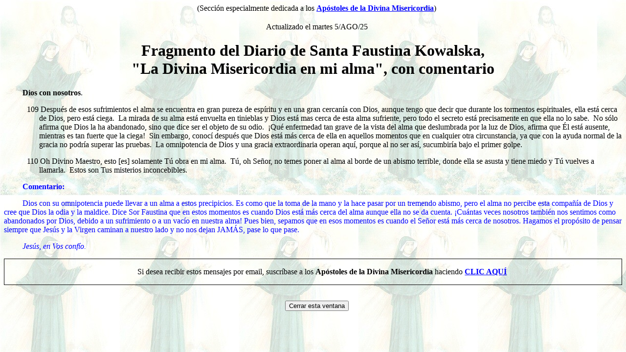

--- FILE ---
content_type: text/html
request_url: https://santisimavirgen.com.ar/diario_fragmento.htm
body_size: 1698
content:
<html>

<head>
<meta http-equiv="Content-Language" content="es-mx">
<meta name="GENERATOR" content="Microsoft FrontPage 5.0">
<meta name="ProgId" content="FrontPage.Editor.Document">
<meta http-equiv="Content-Type" content="text/html; charset=windows-1252">
<title>Diario de la Divina Misericordia</title>
<meta name="description" content="Fragmento del Diario de Santa Faustina, con pequeño comentario explicativo para aplicar a nuestra vida cristiana">
<style fprolloverstyle>A:hover {color: #0000FF; font-family: Tahoma; font-weight: bold}
</style>
<meta name="viewport" content="width=device-width, initial-scale=1.0">
<meta name="Microsoft Border" content="none">
</head>

<body style="font-family: Tahoma; color: #000000; font-size: 12pt; text-indent: 15" bgcolor="#FFFFFF" link="#000000" vlink="#000080" alink="#3366FF" background="images/misericordia.jpg">
<script language="JavaScript"> function cerrar(){close();} </script>

<h2 align="center">
<font size="3"><span lang="es" style="font-weight: 400">(Sección especialmente dedicada a los <b>
<a href="apostoles_misericordia.htm"><font color="#0000FF">Apóstoles de la 
Divina Misericordia</font></a></b>)</span></h2>

</font>

<h2 align="center">
<font size="3"><span style="font-weight: 400" lang="es">Actualizado el martes 
5/AGO/25</span></font></h2>

<h1 align="center" style="text-indent: 0">
<span lang="es">Fragmento del Diario de Santa Faustina Kowalska,<br>
&quot;La Divina Misericordia en mi alma&quot;, con comentario</span></h1>

<font size="3">

<p class="MsoNormal" style="text-indent:1.0cm"><span lang="es"><b>Dios con 
nosotros</b></span><span lang="ES">.&nbsp;&nbsp;</span></p>
<p class="MsoNormal" style="text-indent: -18.55pt; margin-left: 54.0pt">
<span lang="ES">109 Después de esos sufrimientos el alma se encuentra en gran 
pureza de espíritu y en una gran cercanía con Dios, aunque tengo que decir que 
durante los tormentos espirituales, ella está cerca de Dios, pero está ciega.&nbsp; 
La mirada de su alma está envuelta en tinieblas y Dios está mas cerca de esta 
alma sufriente, pero todo el secreto está precisamente en que ella no lo sabe.&nbsp; 
No sólo afirma que Dios la ha abandonado, sino que dice ser el objeto de su 
odio.&nbsp; ¡Qué enfermedad tan grave de la vista del alma que deslumbrada por la luz 
de Dios, afirma que Él está ausente, mientras es tan fuerte que la ciega!&nbsp; Sin 
embargo, conocí después que Dios está más cerca de ella en aquellos momentos que 
en cualquier otra circunstancia, ya que con la ayuda normal de la gracia no 
podría superar las pruebas.&nbsp; La omnipotencia de Dios y una gracia extraordinaria 
operan aquí, porque al no ser así, sucumbiría bajo el primer golpe.&nbsp;</span></p>
<p class="MsoNormal" style="text-indent: -18.55pt; margin-left: 54.0pt">
<span lang="ES">110 Oh Divino Maestro, esto [es] solamente Tú obra en mi alma.&nbsp; 
Tú, oh Señor, no temes poner al alma al borde de un abismo terrible, donde ella 
se asusta y tiene miedo y Tú vuelves a llamarla.&nbsp; Estos son Tus misterios 
inconcebibles.&nbsp;</span></p>
<p class="MsoNormal" style="text-indent:1.0cm"><b>
<span lang="ES" style="color:blue">Comentario:</span></b><span lang="ES" style="color:blue">&nbsp;</span></p>
<p class="MsoNormal" style="text-indent:1.0cm">
<span lang="ES" style="color:blue">Dios con su omnipotencia puede llevar a un 
alma a estos precipicios. Es como que la toma de la mano y la hace pasar por un 
tremendo abismo, pero el alma no percibe esta compañía de Dios y cree que Dios 
la odia y la maldice. Dice Sor Faustina que en estos momentos es cuando Dios 
está más cerca del alma aunque ella no se da cuenta. ¡Cuántas veces nosotros 
también nos sentimos como abandonados por Dios, debido a un sufrimiento o a un 
vacío en nuestra alma! Pues bien, sepamos que en esos momentos es cuando el 
Señor está más cerca de nosotros. Hagamos el propósito de pensar siempre que 
Jesús y la Virgen caminan a nuestro lado y no nos dejan JAMÁS, pase lo que pase.</span></p>
<p class="MsoNormal" style="text-indent:1.0cm"><i>
<span lang="ES" style="color:
blue">Jesús, en Vos confío.</span></i></p>

<div style="border-style: solid; border-width: 1; padding-left: 4; padding-right: 4; padding-top: 1; padding-bottom: 1">
<p class="MsoNormal" style="text-indent:1.0cm" align="center"><span lang="es">Si 
desea recibir estos mensajes por email, suscríbase a los <b>Apóstoles de la 
Divina Misericordia</b> haciendo <b><a href="apostoles_misericordia.htm">
<font color="#0000FF">CLIC AQUÍ</font></a></b></span></p>

</div>

</font>

<font size="2">

<p class="MsoNormal" style="text-indent: -18.0pt; margin-left: 54.0pt; margin-top: 0; margin-bottom: 0" align="right">
&nbsp;</p>

</font>

<p align="center"><font size="3"><input type="button" value = "Cerrar esta ventana" name="Cierre" onclick = "cerrar()"></font></p>

<p align="center" style="text-indent: 0">&nbsp;</p>

<p align="center" style="text-indent: 0">
  </p>
</p>

</body></html>